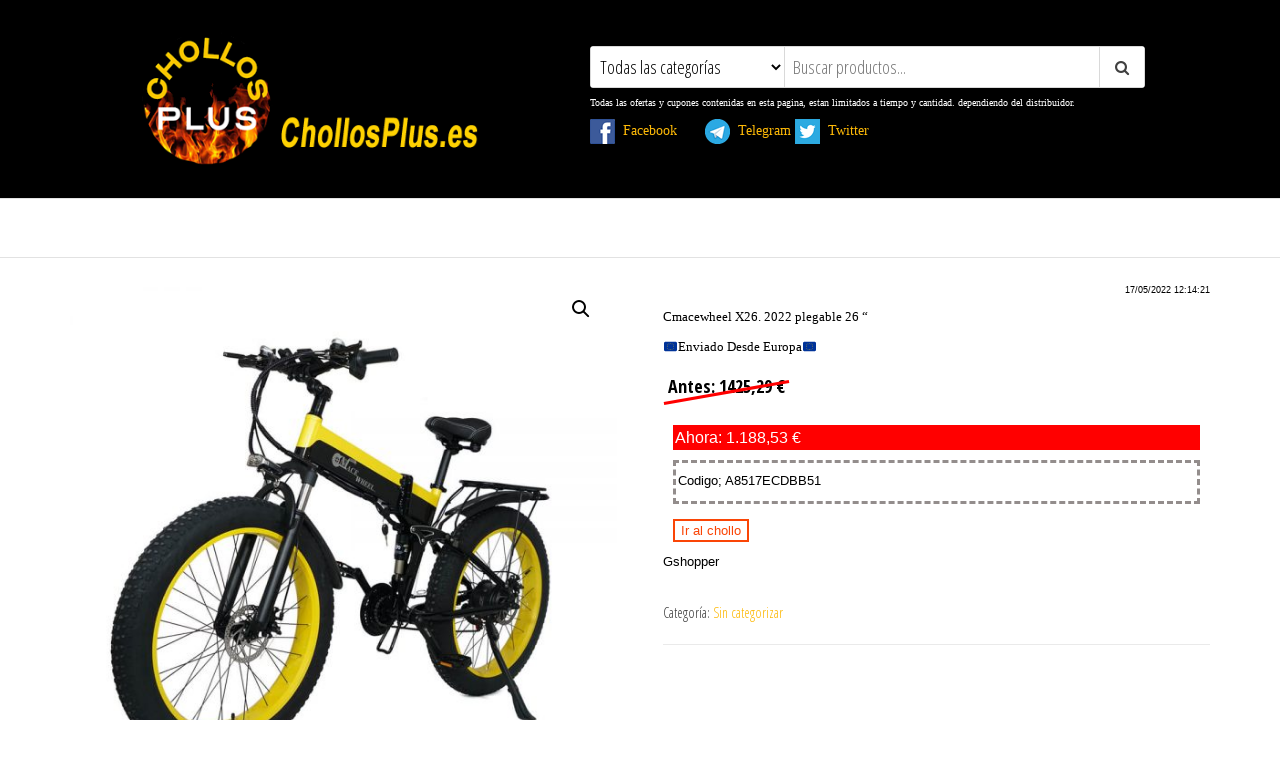

--- FILE ---
content_type: text/html; charset=UTF-8
request_url: https://chollosplus.es/producto/27890/
body_size: 15062
content:
<!DOCTYPE html>
<html lang="es">
    <head>
        <meta charset="UTF-8">
        <meta name="viewport" content="width=device-width, initial-scale=1">
        <link rel="profile" href="http://gmpg.org/xfn/11">
        <title>ChollosPlus.es</title>
<meta name='robots' content='max-image-preview:large' />
	<style>img:is([sizes="auto" i], [sizes^="auto," i]) { contain-intrinsic-size: 3000px 1500px }</style>
	<link rel='dns-prefetch' href='//fonts.googleapis.com' />
<link href='https://fonts.gstatic.com' crossorigin rel='preconnect' />
<link rel="alternate" type="application/rss+xml" title="ChollosPlus.es &raquo; Feed" href="https://chollosplus.es/feed/" />
<link rel="alternate" type="application/rss+xml" title="ChollosPlus.es &raquo; Feed de los comentarios" href="https://chollosplus.es/comments/feed/" />
<link rel="alternate" type="application/rss+xml" title="ChollosPlus.es &raquo; Comentario  del feed" href="https://chollosplus.es/producto/27890/feed/" />
<script type="text/javascript">
/* <![CDATA[ */
window._wpemojiSettings = {"baseUrl":"https:\/\/s.w.org\/images\/core\/emoji\/15.0.3\/72x72\/","ext":".png","svgUrl":"https:\/\/s.w.org\/images\/core\/emoji\/15.0.3\/svg\/","svgExt":".svg","source":{"concatemoji":"https:\/\/chollosplus.es\/wp-includes\/js\/wp-emoji-release.min.js?ver=6.7.4"}};
/*! This file is auto-generated */
!function(i,n){var o,s,e;function c(e){try{var t={supportTests:e,timestamp:(new Date).valueOf()};sessionStorage.setItem(o,JSON.stringify(t))}catch(e){}}function p(e,t,n){e.clearRect(0,0,e.canvas.width,e.canvas.height),e.fillText(t,0,0);var t=new Uint32Array(e.getImageData(0,0,e.canvas.width,e.canvas.height).data),r=(e.clearRect(0,0,e.canvas.width,e.canvas.height),e.fillText(n,0,0),new Uint32Array(e.getImageData(0,0,e.canvas.width,e.canvas.height).data));return t.every(function(e,t){return e===r[t]})}function u(e,t,n){switch(t){case"flag":return n(e,"\ud83c\udff3\ufe0f\u200d\u26a7\ufe0f","\ud83c\udff3\ufe0f\u200b\u26a7\ufe0f")?!1:!n(e,"\ud83c\uddfa\ud83c\uddf3","\ud83c\uddfa\u200b\ud83c\uddf3")&&!n(e,"\ud83c\udff4\udb40\udc67\udb40\udc62\udb40\udc65\udb40\udc6e\udb40\udc67\udb40\udc7f","\ud83c\udff4\u200b\udb40\udc67\u200b\udb40\udc62\u200b\udb40\udc65\u200b\udb40\udc6e\u200b\udb40\udc67\u200b\udb40\udc7f");case"emoji":return!n(e,"\ud83d\udc26\u200d\u2b1b","\ud83d\udc26\u200b\u2b1b")}return!1}function f(e,t,n){var r="undefined"!=typeof WorkerGlobalScope&&self instanceof WorkerGlobalScope?new OffscreenCanvas(300,150):i.createElement("canvas"),a=r.getContext("2d",{willReadFrequently:!0}),o=(a.textBaseline="top",a.font="600 32px Arial",{});return e.forEach(function(e){o[e]=t(a,e,n)}),o}function t(e){var t=i.createElement("script");t.src=e,t.defer=!0,i.head.appendChild(t)}"undefined"!=typeof Promise&&(o="wpEmojiSettingsSupports",s=["flag","emoji"],n.supports={everything:!0,everythingExceptFlag:!0},e=new Promise(function(e){i.addEventListener("DOMContentLoaded",e,{once:!0})}),new Promise(function(t){var n=function(){try{var e=JSON.parse(sessionStorage.getItem(o));if("object"==typeof e&&"number"==typeof e.timestamp&&(new Date).valueOf()<e.timestamp+604800&&"object"==typeof e.supportTests)return e.supportTests}catch(e){}return null}();if(!n){if("undefined"!=typeof Worker&&"undefined"!=typeof OffscreenCanvas&&"undefined"!=typeof URL&&URL.createObjectURL&&"undefined"!=typeof Blob)try{var e="postMessage("+f.toString()+"("+[JSON.stringify(s),u.toString(),p.toString()].join(",")+"));",r=new Blob([e],{type:"text/javascript"}),a=new Worker(URL.createObjectURL(r),{name:"wpTestEmojiSupports"});return void(a.onmessage=function(e){c(n=e.data),a.terminate(),t(n)})}catch(e){}c(n=f(s,u,p))}t(n)}).then(function(e){for(var t in e)n.supports[t]=e[t],n.supports.everything=n.supports.everything&&n.supports[t],"flag"!==t&&(n.supports.everythingExceptFlag=n.supports.everythingExceptFlag&&n.supports[t]);n.supports.everythingExceptFlag=n.supports.everythingExceptFlag&&!n.supports.flag,n.DOMReady=!1,n.readyCallback=function(){n.DOMReady=!0}}).then(function(){return e}).then(function(){var e;n.supports.everything||(n.readyCallback(),(e=n.source||{}).concatemoji?t(e.concatemoji):e.wpemoji&&e.twemoji&&(t(e.twemoji),t(e.wpemoji)))}))}((window,document),window._wpemojiSettings);
/* ]]> */
</script>
<style id='wp-emoji-styles-inline-css' type='text/css'>

	img.wp-smiley, img.emoji {
		display: inline !important;
		border: none !important;
		box-shadow: none !important;
		height: 1em !important;
		width: 1em !important;
		margin: 0 0.07em !important;
		vertical-align: -0.1em !important;
		background: none !important;
		padding: 0 !important;
	}
</style>
<link rel='stylesheet' id='wp-block-library-css' href='https://chollosplus.es/wp-includes/css/dist/block-library/style.min.css?ver=6.7.4' type='text/css' media='all' />
<style id='classic-theme-styles-inline-css' type='text/css'>
/*! This file is auto-generated */
.wp-block-button__link{color:#fff;background-color:#32373c;border-radius:9999px;box-shadow:none;text-decoration:none;padding:calc(.667em + 2px) calc(1.333em + 2px);font-size:1.125em}.wp-block-file__button{background:#32373c;color:#fff;text-decoration:none}
</style>
<style id='global-styles-inline-css' type='text/css'>
:root{--wp--preset--aspect-ratio--square: 1;--wp--preset--aspect-ratio--4-3: 4/3;--wp--preset--aspect-ratio--3-4: 3/4;--wp--preset--aspect-ratio--3-2: 3/2;--wp--preset--aspect-ratio--2-3: 2/3;--wp--preset--aspect-ratio--16-9: 16/9;--wp--preset--aspect-ratio--9-16: 9/16;--wp--preset--color--black: #000000;--wp--preset--color--cyan-bluish-gray: #abb8c3;--wp--preset--color--white: #ffffff;--wp--preset--color--pale-pink: #f78da7;--wp--preset--color--vivid-red: #cf2e2e;--wp--preset--color--luminous-vivid-orange: #ff6900;--wp--preset--color--luminous-vivid-amber: #fcb900;--wp--preset--color--light-green-cyan: #7bdcb5;--wp--preset--color--vivid-green-cyan: #00d084;--wp--preset--color--pale-cyan-blue: #8ed1fc;--wp--preset--color--vivid-cyan-blue: #0693e3;--wp--preset--color--vivid-purple: #9b51e0;--wp--preset--gradient--vivid-cyan-blue-to-vivid-purple: linear-gradient(135deg,rgba(6,147,227,1) 0%,rgb(155,81,224) 100%);--wp--preset--gradient--light-green-cyan-to-vivid-green-cyan: linear-gradient(135deg,rgb(122,220,180) 0%,rgb(0,208,130) 100%);--wp--preset--gradient--luminous-vivid-amber-to-luminous-vivid-orange: linear-gradient(135deg,rgba(252,185,0,1) 0%,rgba(255,105,0,1) 100%);--wp--preset--gradient--luminous-vivid-orange-to-vivid-red: linear-gradient(135deg,rgba(255,105,0,1) 0%,rgb(207,46,46) 100%);--wp--preset--gradient--very-light-gray-to-cyan-bluish-gray: linear-gradient(135deg,rgb(238,238,238) 0%,rgb(169,184,195) 100%);--wp--preset--gradient--cool-to-warm-spectrum: linear-gradient(135deg,rgb(74,234,220) 0%,rgb(151,120,209) 20%,rgb(207,42,186) 40%,rgb(238,44,130) 60%,rgb(251,105,98) 80%,rgb(254,248,76) 100%);--wp--preset--gradient--blush-light-purple: linear-gradient(135deg,rgb(255,206,236) 0%,rgb(152,150,240) 100%);--wp--preset--gradient--blush-bordeaux: linear-gradient(135deg,rgb(254,205,165) 0%,rgb(254,45,45) 50%,rgb(107,0,62) 100%);--wp--preset--gradient--luminous-dusk: linear-gradient(135deg,rgb(255,203,112) 0%,rgb(199,81,192) 50%,rgb(65,88,208) 100%);--wp--preset--gradient--pale-ocean: linear-gradient(135deg,rgb(255,245,203) 0%,rgb(182,227,212) 50%,rgb(51,167,181) 100%);--wp--preset--gradient--electric-grass: linear-gradient(135deg,rgb(202,248,128) 0%,rgb(113,206,126) 100%);--wp--preset--gradient--midnight: linear-gradient(135deg,rgb(2,3,129) 0%,rgb(40,116,252) 100%);--wp--preset--font-size--small: 13px;--wp--preset--font-size--medium: 20px;--wp--preset--font-size--large: 36px;--wp--preset--font-size--x-large: 42px;--wp--preset--font-family--inter: "Inter", sans-serif;--wp--preset--font-family--cardo: Cardo;--wp--preset--spacing--20: 0.44rem;--wp--preset--spacing--30: 0.67rem;--wp--preset--spacing--40: 1rem;--wp--preset--spacing--50: 1.5rem;--wp--preset--spacing--60: 2.25rem;--wp--preset--spacing--70: 3.38rem;--wp--preset--spacing--80: 5.06rem;--wp--preset--shadow--natural: 6px 6px 9px rgba(0, 0, 0, 0.2);--wp--preset--shadow--deep: 12px 12px 50px rgba(0, 0, 0, 0.4);--wp--preset--shadow--sharp: 6px 6px 0px rgba(0, 0, 0, 0.2);--wp--preset--shadow--outlined: 6px 6px 0px -3px rgba(255, 255, 255, 1), 6px 6px rgba(0, 0, 0, 1);--wp--preset--shadow--crisp: 6px 6px 0px rgba(0, 0, 0, 1);}:where(.is-layout-flex){gap: 0.5em;}:where(.is-layout-grid){gap: 0.5em;}body .is-layout-flex{display: flex;}.is-layout-flex{flex-wrap: wrap;align-items: center;}.is-layout-flex > :is(*, div){margin: 0;}body .is-layout-grid{display: grid;}.is-layout-grid > :is(*, div){margin: 0;}:where(.wp-block-columns.is-layout-flex){gap: 2em;}:where(.wp-block-columns.is-layout-grid){gap: 2em;}:where(.wp-block-post-template.is-layout-flex){gap: 1.25em;}:where(.wp-block-post-template.is-layout-grid){gap: 1.25em;}.has-black-color{color: var(--wp--preset--color--black) !important;}.has-cyan-bluish-gray-color{color: var(--wp--preset--color--cyan-bluish-gray) !important;}.has-white-color{color: var(--wp--preset--color--white) !important;}.has-pale-pink-color{color: var(--wp--preset--color--pale-pink) !important;}.has-vivid-red-color{color: var(--wp--preset--color--vivid-red) !important;}.has-luminous-vivid-orange-color{color: var(--wp--preset--color--luminous-vivid-orange) !important;}.has-luminous-vivid-amber-color{color: var(--wp--preset--color--luminous-vivid-amber) !important;}.has-light-green-cyan-color{color: var(--wp--preset--color--light-green-cyan) !important;}.has-vivid-green-cyan-color{color: var(--wp--preset--color--vivid-green-cyan) !important;}.has-pale-cyan-blue-color{color: var(--wp--preset--color--pale-cyan-blue) !important;}.has-vivid-cyan-blue-color{color: var(--wp--preset--color--vivid-cyan-blue) !important;}.has-vivid-purple-color{color: var(--wp--preset--color--vivid-purple) !important;}.has-black-background-color{background-color: var(--wp--preset--color--black) !important;}.has-cyan-bluish-gray-background-color{background-color: var(--wp--preset--color--cyan-bluish-gray) !important;}.has-white-background-color{background-color: var(--wp--preset--color--white) !important;}.has-pale-pink-background-color{background-color: var(--wp--preset--color--pale-pink) !important;}.has-vivid-red-background-color{background-color: var(--wp--preset--color--vivid-red) !important;}.has-luminous-vivid-orange-background-color{background-color: var(--wp--preset--color--luminous-vivid-orange) !important;}.has-luminous-vivid-amber-background-color{background-color: var(--wp--preset--color--luminous-vivid-amber) !important;}.has-light-green-cyan-background-color{background-color: var(--wp--preset--color--light-green-cyan) !important;}.has-vivid-green-cyan-background-color{background-color: var(--wp--preset--color--vivid-green-cyan) !important;}.has-pale-cyan-blue-background-color{background-color: var(--wp--preset--color--pale-cyan-blue) !important;}.has-vivid-cyan-blue-background-color{background-color: var(--wp--preset--color--vivid-cyan-blue) !important;}.has-vivid-purple-background-color{background-color: var(--wp--preset--color--vivid-purple) !important;}.has-black-border-color{border-color: var(--wp--preset--color--black) !important;}.has-cyan-bluish-gray-border-color{border-color: var(--wp--preset--color--cyan-bluish-gray) !important;}.has-white-border-color{border-color: var(--wp--preset--color--white) !important;}.has-pale-pink-border-color{border-color: var(--wp--preset--color--pale-pink) !important;}.has-vivid-red-border-color{border-color: var(--wp--preset--color--vivid-red) !important;}.has-luminous-vivid-orange-border-color{border-color: var(--wp--preset--color--luminous-vivid-orange) !important;}.has-luminous-vivid-amber-border-color{border-color: var(--wp--preset--color--luminous-vivid-amber) !important;}.has-light-green-cyan-border-color{border-color: var(--wp--preset--color--light-green-cyan) !important;}.has-vivid-green-cyan-border-color{border-color: var(--wp--preset--color--vivid-green-cyan) !important;}.has-pale-cyan-blue-border-color{border-color: var(--wp--preset--color--pale-cyan-blue) !important;}.has-vivid-cyan-blue-border-color{border-color: var(--wp--preset--color--vivid-cyan-blue) !important;}.has-vivid-purple-border-color{border-color: var(--wp--preset--color--vivid-purple) !important;}.has-vivid-cyan-blue-to-vivid-purple-gradient-background{background: var(--wp--preset--gradient--vivid-cyan-blue-to-vivid-purple) !important;}.has-light-green-cyan-to-vivid-green-cyan-gradient-background{background: var(--wp--preset--gradient--light-green-cyan-to-vivid-green-cyan) !important;}.has-luminous-vivid-amber-to-luminous-vivid-orange-gradient-background{background: var(--wp--preset--gradient--luminous-vivid-amber-to-luminous-vivid-orange) !important;}.has-luminous-vivid-orange-to-vivid-red-gradient-background{background: var(--wp--preset--gradient--luminous-vivid-orange-to-vivid-red) !important;}.has-very-light-gray-to-cyan-bluish-gray-gradient-background{background: var(--wp--preset--gradient--very-light-gray-to-cyan-bluish-gray) !important;}.has-cool-to-warm-spectrum-gradient-background{background: var(--wp--preset--gradient--cool-to-warm-spectrum) !important;}.has-blush-light-purple-gradient-background{background: var(--wp--preset--gradient--blush-light-purple) !important;}.has-blush-bordeaux-gradient-background{background: var(--wp--preset--gradient--blush-bordeaux) !important;}.has-luminous-dusk-gradient-background{background: var(--wp--preset--gradient--luminous-dusk) !important;}.has-pale-ocean-gradient-background{background: var(--wp--preset--gradient--pale-ocean) !important;}.has-electric-grass-gradient-background{background: var(--wp--preset--gradient--electric-grass) !important;}.has-midnight-gradient-background{background: var(--wp--preset--gradient--midnight) !important;}.has-small-font-size{font-size: var(--wp--preset--font-size--small) !important;}.has-medium-font-size{font-size: var(--wp--preset--font-size--medium) !important;}.has-large-font-size{font-size: var(--wp--preset--font-size--large) !important;}.has-x-large-font-size{font-size: var(--wp--preset--font-size--x-large) !important;}
:where(.wp-block-post-template.is-layout-flex){gap: 1.25em;}:where(.wp-block-post-template.is-layout-grid){gap: 1.25em;}
:where(.wp-block-columns.is-layout-flex){gap: 2em;}:where(.wp-block-columns.is-layout-grid){gap: 2em;}
:root :where(.wp-block-pullquote){font-size: 1.5em;line-height: 1.6;}
</style>
<link rel='stylesheet' id='simple-banner-style-css' href='https://chollosplus.es/wp-content/plugins/simple-banner/simple-banner.css?ver=3.0.4' type='text/css' media='all' />
<link rel='stylesheet' id='photoswipe-css' href='https://chollosplus.es/wp-content/plugins/woocommerce/assets/css/photoswipe/photoswipe.min.css?ver=9.7.2' type='text/css' media='all' />
<link rel='stylesheet' id='photoswipe-default-skin-css' href='https://chollosplus.es/wp-content/plugins/woocommerce/assets/css/photoswipe/default-skin/default-skin.min.css?ver=9.7.2' type='text/css' media='all' />
<link rel='stylesheet' id='woocommerce-layout-css' href='https://chollosplus.es/wp-content/plugins/woocommerce/assets/css/woocommerce-layout.css?ver=9.7.2' type='text/css' media='all' />
<link rel='stylesheet' id='woocommerce-smallscreen-css' href='https://chollosplus.es/wp-content/plugins/woocommerce/assets/css/woocommerce-smallscreen.css?ver=9.7.2' type='text/css' media='only screen and (max-width: 768px)' />
<link rel='stylesheet' id='woocommerce-general-css' href='https://chollosplus.es/wp-content/plugins/woocommerce/assets/css/woocommerce.css?ver=9.7.2' type='text/css' media='all' />
<style id='woocommerce-inline-inline-css' type='text/css'>
.woocommerce form .form-row .required { visibility: visible; }
</style>
<link rel='stylesheet' id='ywctm-frontend-css' href='https://chollosplus.es/wp-content/plugins/yith-woocommerce-catalog-mode/assets/css/frontend.min.css?ver=2.43.0' type='text/css' media='all' />
<style id='ywctm-frontend-inline-css' type='text/css'>
form.cart button.single_add_to_cart_button, .ppc-button-wrapper, .wc-ppcp-paylater-msg__container, form.cart .quantity, .widget.woocommerce.widget_shopping_cart{display: none !important}
</style>
<link rel='stylesheet' id='brands-styles-css' href='https://chollosplus.es/wp-content/plugins/woocommerce/assets/css/brands.css?ver=9.7.2' type='text/css' media='all' />
<link rel='stylesheet' id='envo-ecommerce-fonts-css' href='https://fonts.googleapis.com/css?family=Open+Sans+Condensed%3A300%2C500%2C700&#038;subset=cyrillic%2Ccyrillic-ext%2Cgreek%2Cgreek-ext%2Clatin-ext%2Cvietnamese' type='text/css' media='all' />
<link rel='stylesheet' id='bootstrap-css' href='https://chollosplus.es/wp-content/themes/envo-ecommerce/css/bootstrap.css?ver=3.3.7' type='text/css' media='all' />
<link rel='stylesheet' id='mmenu-light-css' href='https://chollosplus.es/wp-content/themes/envo-ecommerce/css/mmenu-light.css?ver=1.1.0' type='text/css' media='all' />
<link rel='stylesheet' id='envo-ecommerce-stylesheet-css' href='https://chollosplus.es/wp-content/themes/envo-ecommerce/style.css?ver=1.1.0' type='text/css' media='all' />
<link rel='stylesheet' id='font-awesome-css' href='https://chollosplus.es/wp-content/themes/envo-ecommerce/css/font-awesome.min.css?ver=4.7.0' type='text/css' media='all' />
<style id='font-awesome-inline-css' type='text/css'>
[data-font="FontAwesome"]:before {font-family: 'FontAwesome' !important;content: attr(data-icon) !important;speak: none !important;font-weight: normal !important;font-variant: normal !important;text-transform: none !important;line-height: 1 !important;font-style: normal !important;-webkit-font-smoothing: antialiased !important;-moz-osx-font-smoothing: grayscale !important;}
</style>
<style id='akismet-widget-style-inline-css' type='text/css'>

			.a-stats {
				--akismet-color-mid-green: #357b49;
				--akismet-color-white: #fff;
				--akismet-color-light-grey: #f6f7f7;

				max-width: 350px;
				width: auto;
			}

			.a-stats * {
				all: unset;
				box-sizing: border-box;
			}

			.a-stats strong {
				font-weight: 600;
			}

			.a-stats a.a-stats__link,
			.a-stats a.a-stats__link:visited,
			.a-stats a.a-stats__link:active {
				background: var(--akismet-color-mid-green);
				border: none;
				box-shadow: none;
				border-radius: 8px;
				color: var(--akismet-color-white);
				cursor: pointer;
				display: block;
				font-family: -apple-system, BlinkMacSystemFont, 'Segoe UI', 'Roboto', 'Oxygen-Sans', 'Ubuntu', 'Cantarell', 'Helvetica Neue', sans-serif;
				font-weight: 500;
				padding: 12px;
				text-align: center;
				text-decoration: none;
				transition: all 0.2s ease;
			}

			/* Extra specificity to deal with TwentyTwentyOne focus style */
			.widget .a-stats a.a-stats__link:focus {
				background: var(--akismet-color-mid-green);
				color: var(--akismet-color-white);
				text-decoration: none;
			}

			.a-stats a.a-stats__link:hover {
				filter: brightness(110%);
				box-shadow: 0 4px 12px rgba(0, 0, 0, 0.06), 0 0 2px rgba(0, 0, 0, 0.16);
			}

			.a-stats .count {
				color: var(--akismet-color-white);
				display: block;
				font-size: 1.5em;
				line-height: 1.4;
				padding: 0 13px;
				white-space: nowrap;
			}
		
</style>
<script type="text/javascript" src="https://chollosplus.es/wp-includes/js/jquery/jquery.min.js?ver=3.7.1" id="jquery-core-js"></script>
<script type="text/javascript" src="https://chollosplus.es/wp-includes/js/jquery/jquery-migrate.min.js?ver=3.4.1" id="jquery-migrate-js"></script>
<script type="text/javascript" id="simple-banner-script-js-before">
/* <![CDATA[ */
const simpleBannerScriptParams = {"pro_version_enabled":"","debug_mode":false,"id":27890,"version":"3.0.4","banner_params":[{"hide_simple_banner":"yes","simple_banner_prepend_element":false,"simple_banner_position":"","header_margin":"","header_padding":"","wp_body_open_enabled":"","wp_body_open":true,"simple_banner_z_index":false,"simple_banner_text":"<a href=\"https:\/\/chollosplus.es\/23152-2\/\" target='_blank'><img src=\"https:\/\/chollosplus.es\/wp-content\/uploads\/2021\/08\/banner.jpg\" alt=\"Smiley face\" height=\"200\" width=\"1920\"><\/a>","disabled_on_current_page":false,"disabled_pages_array":[],"is_current_page_a_post":false,"disabled_on_posts":"","simple_banner_disabled_page_paths":false,"simple_banner_font_size":"","simple_banner_color":"#ffffff","simple_banner_text_color":"#ff0000","simple_banner_link_color":"","simple_banner_close_color":"","simple_banner_custom_css":"","simple_banner_scrolling_custom_css":"","simple_banner_text_custom_css":"","simple_banner_button_css":"","site_custom_css":"","keep_site_custom_css":"","site_custom_js":"","keep_site_custom_js":"","close_button_enabled":"","close_button_expiration":"","close_button_cookie_set":false,"current_date":{"date":"2026-01-24 05:14:04.205063","timezone_type":3,"timezone":"UTC"},"start_date":{"date":"2026-01-24 05:14:04.205071","timezone_type":3,"timezone":"UTC"},"end_date":{"date":"2026-01-24 05:14:04.205074","timezone_type":3,"timezone":"UTC"},"simple_banner_start_after_date":false,"simple_banner_remove_after_date":false,"simple_banner_insert_inside_element":false}]}
/* ]]> */
</script>
<script type="text/javascript" src="https://chollosplus.es/wp-content/plugins/simple-banner/simple-banner.js?ver=3.0.4" id="simple-banner-script-js"></script>
<script type="text/javascript" src="https://chollosplus.es/wp-content/plugins/woocommerce/assets/js/jquery-blockui/jquery.blockUI.min.js?ver=2.7.0-wc.9.7.2" id="jquery-blockui-js" defer="defer" data-wp-strategy="defer"></script>
<script type="text/javascript" id="wc-add-to-cart-js-extra">
/* <![CDATA[ */
var wc_add_to_cart_params = {"ajax_url":"\/wp-admin\/admin-ajax.php","wc_ajax_url":"\/?wc-ajax=%%endpoint%%","i18n_view_cart":"Ver carrito","cart_url":"https:\/\/chollosplus.es","is_cart":"","cart_redirect_after_add":"no"};
/* ]]> */
</script>
<script type="text/javascript" src="https://chollosplus.es/wp-content/plugins/woocommerce/assets/js/frontend/add-to-cart.min.js?ver=9.7.2" id="wc-add-to-cart-js" defer="defer" data-wp-strategy="defer"></script>
<script type="text/javascript" src="https://chollosplus.es/wp-content/plugins/woocommerce/assets/js/zoom/jquery.zoom.min.js?ver=1.7.21-wc.9.7.2" id="zoom-js" defer="defer" data-wp-strategy="defer"></script>
<script type="text/javascript" src="https://chollosplus.es/wp-content/plugins/woocommerce/assets/js/flexslider/jquery.flexslider.min.js?ver=2.7.2-wc.9.7.2" id="flexslider-js" defer="defer" data-wp-strategy="defer"></script>
<script type="text/javascript" src="https://chollosplus.es/wp-content/plugins/woocommerce/assets/js/photoswipe/photoswipe.min.js?ver=4.1.1-wc.9.7.2" id="photoswipe-js" defer="defer" data-wp-strategy="defer"></script>
<script type="text/javascript" src="https://chollosplus.es/wp-content/plugins/woocommerce/assets/js/photoswipe/photoswipe-ui-default.min.js?ver=4.1.1-wc.9.7.2" id="photoswipe-ui-default-js" defer="defer" data-wp-strategy="defer"></script>
<script type="text/javascript" id="wc-single-product-js-extra">
/* <![CDATA[ */
var wc_single_product_params = {"i18n_required_rating_text":"Por favor elige una puntuaci\u00f3n","i18n_rating_options":["1 de 5 estrellas","2 de 5 estrellas","3 de 5 estrellas","4 de 5 estrellas","5 de 5 estrellas"],"i18n_product_gallery_trigger_text":"Ver galer\u00eda de im\u00e1genes a pantalla completa","review_rating_required":"yes","flexslider":{"rtl":false,"animation":"slide","smoothHeight":true,"directionNav":false,"controlNav":"thumbnails","slideshow":false,"animationSpeed":500,"animationLoop":false,"allowOneSlide":false},"zoom_enabled":"1","zoom_options":[],"photoswipe_enabled":"1","photoswipe_options":{"shareEl":false,"closeOnScroll":false,"history":false,"hideAnimationDuration":0,"showAnimationDuration":0},"flexslider_enabled":"1"};
/* ]]> */
</script>
<script type="text/javascript" src="https://chollosplus.es/wp-content/plugins/woocommerce/assets/js/frontend/single-product.min.js?ver=9.7.2" id="wc-single-product-js" defer="defer" data-wp-strategy="defer"></script>
<script type="text/javascript" src="https://chollosplus.es/wp-content/plugins/woocommerce/assets/js/js-cookie/js.cookie.min.js?ver=2.1.4-wc.9.7.2" id="js-cookie-js" defer="defer" data-wp-strategy="defer"></script>
<script type="text/javascript" id="woocommerce-js-extra">
/* <![CDATA[ */
var woocommerce_params = {"ajax_url":"\/wp-admin\/admin-ajax.php","wc_ajax_url":"\/?wc-ajax=%%endpoint%%","i18n_password_show":"Mostrar contrase\u00f1a","i18n_password_hide":"Ocultar contrase\u00f1a"};
/* ]]> */
</script>
<script type="text/javascript" src="https://chollosplus.es/wp-content/plugins/woocommerce/assets/js/frontend/woocommerce.min.js?ver=9.7.2" id="woocommerce-js" defer="defer" data-wp-strategy="defer"></script>
<link rel="https://api.w.org/" href="https://chollosplus.es/wp-json/" /><link rel="alternate" title="JSON" type="application/json" href="https://chollosplus.es/wp-json/wp/v2/product/27890" /><link rel="EditURI" type="application/rsd+xml" title="RSD" href="https://chollosplus.es/xmlrpc.php?rsd" />
<meta name="generator" content="WordPress 6.7.4" />
<meta name="generator" content="WooCommerce 9.7.2" />
<link rel="canonical" href="https://chollosplus.es/producto/27890/" />
<link rel='shortlink' href='https://chollosplus.es/?p=27890' />
<link rel="alternate" title="oEmbed (JSON)" type="application/json+oembed" href="https://chollosplus.es/wp-json/oembed/1.0/embed?url=https%3A%2F%2Fchollosplus.es%2Fproducto%2F27890%2F" />
<link rel="alternate" title="oEmbed (XML)" type="text/xml+oembed" href="https://chollosplus.es/wp-json/oembed/1.0/embed?url=https%3A%2F%2Fchollosplus.es%2Fproducto%2F27890%2F&#038;format=xml" />
<style id="simple-banner-hide" type="text/css">.simple-banner{display:none;}</style><style id="simple-banner-background-color" type="text/css">.simple-banner{background:#ffffff;}</style><style id="simple-banner-text-color" type="text/css">.simple-banner .simple-banner-text{color:#ff0000;}</style><style id="simple-banner-link-color" type="text/css">.simple-banner .simple-banner-text a{color:#f16521;}</style><style id="simple-banner-z-index" type="text/css">.simple-banner{z-index: 99999;}</style><style id="simple-banner-site-custom-css-dummy" type="text/css"></style><script id="simple-banner-site-custom-js-dummy" type="text/javascript"></script>	<noscript><style>.woocommerce-product-gallery{ opacity: 1 !important; }</style></noscript>
	            <style type="text/css" id="envo-ecommerce-header-css">
                                .site-header {
                        background-image: url(https://chollosplus.es/wp-content/uploads/2020/02/cropped-bann.fw_.png);
                        background-repeat: no-repeat;
                        background-position: 50% 50%;
                        -webkit-background-size: cover;
                        -moz-background-size:    cover;
                        -o-background-size:      cover;
                        background-size:         cover;
                    }
            	
                                .site-title,
                    .site-description {
                        position: absolute;
                        clip: rect(1px, 1px, 1px, 1px);
                    }
            	
            </style>
            <style class='wp-fonts-local' type='text/css'>
@font-face{font-family:Inter;font-style:normal;font-weight:300 900;font-display:fallback;src:url('https://chollosplus.es/wp-content/plugins/woocommerce/assets/fonts/Inter-VariableFont_slnt,wght.woff2') format('woff2');font-stretch:normal;}
@font-face{font-family:Cardo;font-style:normal;font-weight:400;font-display:fallback;src:url('https://chollosplus.es/wp-content/plugins/woocommerce/assets/fonts/cardo_normal_400.woff2') format('woff2');}
</style>
<link rel="icon" href="https://chollosplus.es/wp-content/uploads/2020/02/cropped-logo4.fw_-300x300-1-32x32.png" sizes="32x32" />
<link rel="icon" href="https://chollosplus.es/wp-content/uploads/2020/02/cropped-logo4.fw_-300x300-1-192x192.png" sizes="192x192" />
<link rel="apple-touch-icon" href="https://chollosplus.es/wp-content/uploads/2020/02/cropped-logo4.fw_-300x300-1-180x180.png" />
<meta name="msapplication-TileImage" content="https://chollosplus.es/wp-content/uploads/2020/02/cropped-logo4.fw_-300x300-1-270x270.png" />
		<style type="text/css" id="wp-custom-css">
			.marco{
font-family: Sans-serif;
font-size: small; 
font-weight: 200;
text-align: center;
border: #8B0000 3px dashed;
color: #000000; 
margin: 10px 10px 10px 10px;
padding-top: 8Px;
padding-right: 0Px;
padding-bottom: 0Px;
padding-left: 2Px;
}

.btnChollo{ 
font-family: sans-serif; 
font-size: small; 
font-weight: 200;	
color: #FA4506; 
background:#FFFFFF;
border: 2px solid #FA4506;
margin: 10px 10px 10px 10px;
padding-top: 2Px;
padding-right: 6Px;
padding-bottom: 2Px;
padding-left: 6Px;	
	
}
.btnChollo:hover {
background-color: #FA4506; 
color: white;
}

.social{
font-family: Verdana; 
font-size: small-caps; 
font-weight: 200;
color: #000000;

}

.Texto{
font-family: Verdana; 
font-size: small; 
font-weight: 200;
color: #000000;
Text-align: left;
}

.Tex_Top{
font-family: Verdana; 
font-size: 10px; 
color: #FFFFFF;
Text-align: justify;
}

.Condiciones{
font-family: Verdana; 
font-size: Medium; 
font-weight: 200;
color: #FF00FF;
Text-align: left;	
	
}

.Fecha_Publi{
font-family: sans-serif; 
font-size: xx-small; 
font-weight: 200;	
color: #000000;
text-align: right	
}

.PublibWeb{
font-family: sans-serif; 
font-size: small; 
font-weight: 200;	
color: #000000;
text-align: left	
}



.Precio{ 
font-family: sans-serif; 
font-size: 90%; 
font-weight: 200;	
color: #FFFFFF; 
background:#ff0000;
margin: 10px 10px 10px 10px;
padding-top: 0Px;
padding-right: 2Px;
padding-bottom: 0Px;
padding-left: 2Px;	
}


.cupon {
font-family: sans-serif; 
font-size: small; 
font-weight: 200;
border: #938D8C 3px dashed;
color: #000000; 
margin: 10px 10px 10px 10px;
padding-top: 8Px;
padding-right: 2Px;
padding-bottom: 0Px;
padding-left: 2Px;
}
	

.PrecioOld {
    position: relative;
}
 
.PrecioOld:before {
    position: absolute;
    content: "";
    left: 0;
    top: 50%;
    right: 0;
    border-top: 3px solid;
    border-color: red;
     
    -webkit-transform:rotate(-10deg);
    -moz-transform:rotate(-10deg);
    -ms-transform:rotate(-10deg);
    -o-transform:rotate(-10deg);
    transform:rotate(-10deg);
}
.PrecioOld {
  display: inline-block;
  border-radius: 5px;
  color: #000000;
  text-align: center;
	font-weight: bold;;
  font-size: 100%;
  padding: 5px;
  width: 200;
}

.header-right{
  display:none	
}

.wc-tabs-wrapper{
  display:none	
}

.page-title{
  display:none	
}
  
.btnCholloPg{ 
/*IMPORTANTE*/
display: flex;
justify-content: center;
align-items: center
font-family: sans-serif; 
font-size: 25px; 
font-weight: bold;	
color: #FA4506; 
background:#FFFFFF;
border: 4px solid #FA4506;
padding: 10px 10px 10px 10px;
margin: 1em 35%;
	
	
}
.btnCholloPg:hover {
background-color: #FA4506; 
color: white;
}

.PrecioPg{ 
display: flex;
justify-content: center;
align-items: center	
font-family: sans-serif; 
font-size: 25px; 
font-weight: bold;	
color: #FFFFFF; 
background:#ff0000;
padding: 1em 3em;
margin: 1em 25%;	
}

.PrecioOldPg {
    position: relative;
}


.PrecioOldPg {
  
	display: flex;
  justify-content: center;
  align-items: center	
  border-radius: 5px;
  color: #000000;
  text-align: center;
	font-weight: bold;
  font-size: 25Px;
  padding: 5px;
  width: 200;
}

.cuponPg {
display: flex;
justify-content: center;
align-items: center	
font-family: sans-serif; 
font-size: 25px; 
font-weight: bold;
border: #938D8C 3px dashed;
color: #000000; 
background:#ffffff;
padding: 1em 3em;
margin: 1em 25%;
}
		</style>
		<style id="kirki-inline-styles"></style>    </head>
    <body id="blog" class="product-template-default single single-product postid-27890 wp-custom-logo theme-envo-ecommerce woocommerce woocommerce-page woocommerce-no-js">
                <div class="page-wrap">
            <div class="site-header container-fluid">
    <div class="container" >
        <div class="heading-row row" >
            <div class="site-heading col-md-4 col-xs-12" >
                <div class="site-branding-logo">
                    <a href="https://chollosplus.es/" class="custom-logo-link" rel="home"><img width="400" height="158" src="https://chollosplus.es/wp-content/uploads/2020/02/cropped-Logo4.fw_.png" class="custom-logo" alt="ChollosPlus.es" decoding="async" fetchpriority="high" srcset="https://chollosplus.es/wp-content/uploads/2020/02/cropped-Logo4.fw_.png 400w, https://chollosplus.es/wp-content/uploads/2020/02/cropped-Logo4.fw_-300x119.png 300w" sizes="(max-width: 400px) 100vw, 400px" /></a>                </div>
                <div class="site-branding-text">
                                            <p class="site-title"><a href="https://chollosplus.es/" rel="home">ChollosPlus.es</a></p>
                    
                                            <p class="site-description">
                            Ofertas, Promociones, Descuentos y Cupones                        </p>
                                    </div><!-- .site-branding-text -->
            </div>
                        <div class="search-heading col-md-6 col-xs-12">
                                    <div class="header-search-form">
                        <form role="search" method="get" action="https://chollosplus.es/">
                            <select class="header-search-select" name="product_cat">
                                <option value="">Todas las categorías</option> 
                                <option value="sin-categorizar">Sin categorizar (820)</option>                            </select>
                            <input type="hidden" name="post_type" value="product" />
                            <input class="header-search-input" name="s" type="text" placeholder="Buscar productos..."/>
                            <button class="header-search-button" type="submit"><i class="fa fa-search" aria-hidden="true"></i></button>
                        </form>
                    </div>
                                                    <div class="site-heading-sidebar" >
                        <div id="custom_html-5" class="widget_text widget widget_custom_html"><div class="textwidget custom-html-widget"><div class='Tex_Top'>
	Todas las ofertas y cupones contenidas en esta pagina, estan limitados a tiempo y cantidad. dependiendo del distribuidor.
</div></div></div><div id="custom_html-6" class="widget_text widget widget_custom_html"><div class="textwidget custom-html-widget"><div class="social">
  <a href="https://www.facebook.com/ChollosPlus1/" target='_blank'><img src="https://chollosplus.es/wp-content/uploads/2020/02/Facebook50.fw_.png">&nbsp Facebook &nbsp &nbsp &nbsp</a>
  <a href="https://t.me/Chollosplus" target='_blank'><img src="https://chollosplus.es/wp-content/uploads/2020/02/Telegram50.fw_.png">&nbsp Telegram</a>
  <a href="https://twitter.com/Chollosplus1" target='_blank'><img src="https://chollosplus.es/wp-content/uploads/2020/02/Twitter.png">&nbsp Twitter &nbsp &nbsp &nbsp </a>
</div></div></div>                    </div>
                            </div>
                    <div class="header-right col-md-2 hidden-xs" >
                        <div class="header-cart">
                <div class="header-cart-block">
                    <div class="header-cart-inner">
                        	
        <a class="cart-contents" href="https://chollosplus.es" title="Ver tu carrito">
            <i class="fa fa-shopping-bag"><span class="count">0</span></i>
            <div class="amount-cart">&euro;0.00</div> 
        </a>
                                <ul class="site-header-cart menu list-unstyled text-center">
                            <li>
                                <div class="widget woocommerce widget_shopping_cart"><div class="widget_shopping_cart_content"></div></div>                            </li>
                        </ul>
                    </div>
                </div>
            </div>
                                    <div class="header-my-account">
                <div class="header-login"> 
                    <a href="" title="Mi cuenta">
                        <i class="fa fa-user-circle-o"></i>
                    </a>
                </div>
            </div>
                    </div>	
                </div>
    </div>
</div>
 
<div class="main-menu">
    <nav id="site-navigation" class="navbar navbar-default">     
        <div class="container">   
            <div class="navbar-header">
                            </div>
                    </div>
            </nav> 
</div>
<div class="container main-container" role="main">
	<div class="page-area">
		<!-- start content container -->
<div class="row">
	<article class="col-md-12">
		<div class="woocommerce-notices-wrapper"></div><div id="product-27890" class="product type-product post-27890 status-publish first instock product_cat-sin-categorizar has-post-thumbnail shipping-taxable product-type-simple">

	<div class="woocommerce-product-gallery woocommerce-product-gallery--with-images woocommerce-product-gallery--columns-4 images" data-columns="4" style="opacity: 0; transition: opacity .25s ease-in-out;">
	<div class="woocommerce-product-gallery__wrapper">
		<div data-thumb="https://chollosplus.es/wp-content/uploads/2022/05/355_07056848072225986-100x100.jpg" data-thumb-alt="" data-thumb-srcset="https://chollosplus.es/wp-content/uploads/2022/05/355_07056848072225986-100x100.jpg 100w, https://chollosplus.es/wp-content/uploads/2022/05/355_07056848072225986-300x300.jpg 300w, https://chollosplus.es/wp-content/uploads/2022/05/355_07056848072225986-150x150.jpg 150w, https://chollosplus.es/wp-content/uploads/2022/05/355_07056848072225986-768x768.jpg 768w, https://chollosplus.es/wp-content/uploads/2022/05/355_07056848072225986-600x600.jpg 600w, https://chollosplus.es/wp-content/uploads/2022/05/355_07056848072225986.jpg 1000w"  data-thumb-sizes="(max-width: 100px) 100vw, 100px" class="woocommerce-product-gallery__image"><a href="https://chollosplus.es/wp-content/uploads/2022/05/355_07056848072225986.jpg"><img width="600" height="600" src="https://chollosplus.es/wp-content/uploads/2022/05/355_07056848072225986-600x600.jpg" class="wp-post-image" alt="" data-caption="" data-src="https://chollosplus.es/wp-content/uploads/2022/05/355_07056848072225986.jpg" data-large_image="https://chollosplus.es/wp-content/uploads/2022/05/355_07056848072225986.jpg" data-large_image_width="1000" data-large_image_height="1000" decoding="async" srcset="https://chollosplus.es/wp-content/uploads/2022/05/355_07056848072225986-600x600.jpg 600w, https://chollosplus.es/wp-content/uploads/2022/05/355_07056848072225986-300x300.jpg 300w, https://chollosplus.es/wp-content/uploads/2022/05/355_07056848072225986-150x150.jpg 150w, https://chollosplus.es/wp-content/uploads/2022/05/355_07056848072225986-768x768.jpg 768w, https://chollosplus.es/wp-content/uploads/2022/05/355_07056848072225986-100x100.jpg 100w, https://chollosplus.es/wp-content/uploads/2022/05/355_07056848072225986.jpg 1000w" sizes="(max-width: 600px) 100vw, 600px" /></a></div>	</div>
</div>

	<div class="summary entry-summary">
		<p class="price"></p>
<div class="woocommerce-product-details__short-description">
	<div class='Fecha_Publi'><P>17/05/2022 12:14:21</P></div>
<div class='Texto'><P>Cmacewheel X26. 2022 plegable 26 “<P>🇪🇺Enviado Desde Europa🇪🇺</p>
<p></P></div>
<div class='PrecioOld'><P>Antes: 1425,29 &#8364;</P></div>
<div class='Precio'><P>Ahora: 1.188,53 &#8364;</P></div>
<div class='cupon'><P>Codigo; A8517ECDBB51</P></div>
<div id='btnChollo'><P><a href="https://bit.ly/3FTQHeD" target='_blank' class='btnChollo' rel="noopener">Ir al chollo</a></P></div>
<div class='PublibWeb'><P>Gshopper</P></div>
</div>
<div class="product_meta">

	
	
	<span class="posted_in">Categoría: <a href="https://chollosplus.es/categoria-producto/sin-categorizar/" rel="tag">Sin categorizar</a></span>
	
	
</div>
	</div>

	
	<div class="woocommerce-tabs wc-tabs-wrapper">
		<ul class="tabs wc-tabs" role="tablist">
							<li class="reviews_tab" id="tab-title-reviews">
					<a href="#tab-reviews" role="tab" aria-controls="tab-reviews">
						Valoraciones (0)					</a>
				</li>
					</ul>
					<div class="woocommerce-Tabs-panel woocommerce-Tabs-panel--reviews panel entry-content wc-tab" id="tab-reviews" role="tabpanel" aria-labelledby="tab-title-reviews">
				<div id="reviews" class="woocommerce-Reviews">
	<div id="comments">
		<h2 class="woocommerce-Reviews-title">
			Valoraciones		</h2>

					<p class="woocommerce-noreviews">No hay valoraciones aún.</p>
			</div>

			<div id="review_form_wrapper">
			<div id="review_form">
					<div id="respond" class="comment-respond">
		<span id="reply-title" class="comment-reply-title" role="heading" aria-level="3">Sé el primero en valorar &ldquo;&rdquo; <small><a rel="nofollow" id="cancel-comment-reply-link" href="/producto/27890/#respond" style="display:none;">Cancelar la respuesta</a></small></span><form action="https://chollosplus.es/wp-comments-post.php" method="post" id="commentform" class="comment-form"><p class="comment-notes"><span id="email-notes">Tu dirección de correo electrónico no será publicada.</span> <span class="required-field-message">Los campos obligatorios están marcados con <span class="required">*</span></span></p><div class="comment-form-rating"><label for="rating" id="comment-form-rating-label">Tu puntuación&nbsp;<span class="required">*</span></label><select name="rating" id="rating" required>
						<option value="">Puntuar&hellip;</option>
						<option value="5">Perfecto</option>
						<option value="4">Bueno</option>
						<option value="3">Normal</option>
						<option value="2">No está tan mal</option>
						<option value="1">Muy pobre</option>
					</select></div><p class="comment-form-comment"><label for="comment">Tu valoración&nbsp;<span class="required">*</span></label><textarea id="comment" name="comment" cols="45" rows="8" required></textarea></p><p class="comment-form-author"><label for="author">Nombre&nbsp;<span class="required">*</span></label><input id="author" name="author" type="text" autocomplete="name" value="" size="30" required /></p>
<p class="comment-form-email"><label for="email">Correo electrónico&nbsp;<span class="required">*</span></label><input id="email" name="email" type="email" autocomplete="email" value="" size="30" required /></p>
<p class="comment-form-cookies-consent"><input id="wp-comment-cookies-consent" name="wp-comment-cookies-consent" type="checkbox" value="yes" /> <label for="wp-comment-cookies-consent">Guarda mi nombre, correo electrónico y web en este navegador para la próxima vez que comente.</label></p>
<p class="form-submit"><input name="submit" type="submit" id="submit" class="submit" value="Enviar" /> <input type='hidden' name='comment_post_ID' value='27890' id='comment_post_ID' />
<input type='hidden' name='comment_parent' id='comment_parent' value='0' />
</p><p style="display: none !important;" class="akismet-fields-container" data-prefix="ak_"><label>&#916;<textarea name="ak_hp_textarea" cols="45" rows="8" maxlength="100"></textarea></label><input type="hidden" id="ak_js_1" name="ak_js" value="56"/><script>document.getElementById( "ak_js_1" ).setAttribute( "value", ( new Date() ).getTime() );</script></p></form>	</div><!-- #respond -->
				</div>
		</div>
	
	<div class="clear"></div>
</div>
			</div>
		
			</div>


	<section class="related products">

					<h2>Productos relacionados</h2>
				<ul class="products columns-4">

			
					<li class="product type-product post-27605 status-publish first instock product_cat-sin-categorizar has-post-thumbnail shipping-taxable product-type-simple">
	<a href="https://chollosplus.es/producto/27605/" class="woocommerce-LoopProduct-link woocommerce-loop-product__link"><img width="300" height="300" src="https://chollosplus.es/wp-content/uploads/2022/04/JIMMY-H8-Cordless-Handheld-Flexible-Vacuum-Cleaner-Blue-455909-0._w500_-300x300.jpg" class="attachment-woocommerce_thumbnail size-woocommerce_thumbnail" alt="" decoding="async" srcset="https://chollosplus.es/wp-content/uploads/2022/04/JIMMY-H8-Cordless-Handheld-Flexible-Vacuum-Cleaner-Blue-455909-0._w500_-300x300.jpg 300w, https://chollosplus.es/wp-content/uploads/2022/04/JIMMY-H8-Cordless-Handheld-Flexible-Vacuum-Cleaner-Blue-455909-0._w500_-150x150.jpg 150w, https://chollosplus.es/wp-content/uploads/2022/04/JIMMY-H8-Cordless-Handheld-Flexible-Vacuum-Cleaner-Blue-455909-0._w500_-100x100.jpg 100w, https://chollosplus.es/wp-content/uploads/2022/04/JIMMY-H8-Cordless-Handheld-Flexible-Vacuum-Cleaner-Blue-455909-0._w500_.jpg 500w" sizes="(max-width: 300px) 100vw, 300px" /><h2 class="woocommerce-loop-product__title"></h2>
        <div itemprop="description">
            <div class='Fecha_Publi'><P>13/04/2022 23:53:08</P></div>
<div class='Texto'><P>JIMMY H8 <P>🇪🇸Enviado desde España🇪🇸</p>
<p></P></div>
<div class='PrecioOld'><P>Antes: 192.83 &#8364;</P></div>
<div class='Precio'><P>Ahora: 146.73 &#8364;</P></div>
<div class='cupon'><P>Codigo; NNNJMESQC</P></div>
<div id='btnChollo'><P><a href="https://bit.ly/3uCIZ4A" target='_blank' class='btnChollo' rel="noopener">Ir al chollo</a></P></div>
<div class='PublibWeb'><P>geekbuying</P></div>
        </div>
	</a></li>

			
					<li class="product type-product post-27567 status-publish instock product_cat-sin-categorizar has-post-thumbnail shipping-taxable product-type-simple">
	<a href="https://chollosplus.es/producto/27567/" class="woocommerce-LoopProduct-link woocommerce-loop-product__link"><img width="300" height="300" src="https://chollosplus.es/wp-content/uploads/2022/04/ac62f5c2-87fc-4acc-8072-de10db684606-300x300.jpg" class="attachment-woocommerce_thumbnail size-woocommerce_thumbnail" alt="" decoding="async" srcset="https://chollosplus.es/wp-content/uploads/2022/04/ac62f5c2-87fc-4acc-8072-de10db684606-300x300.jpg 300w, https://chollosplus.es/wp-content/uploads/2022/04/ac62f5c2-87fc-4acc-8072-de10db684606-1024x1024.jpg 1024w, https://chollosplus.es/wp-content/uploads/2022/04/ac62f5c2-87fc-4acc-8072-de10db684606-150x150.jpg 150w, https://chollosplus.es/wp-content/uploads/2022/04/ac62f5c2-87fc-4acc-8072-de10db684606-768x768.jpg 768w, https://chollosplus.es/wp-content/uploads/2022/04/ac62f5c2-87fc-4acc-8072-de10db684606-1536x1536.jpg 1536w, https://chollosplus.es/wp-content/uploads/2022/04/ac62f5c2-87fc-4acc-8072-de10db684606-600x600.jpg 600w, https://chollosplus.es/wp-content/uploads/2022/04/ac62f5c2-87fc-4acc-8072-de10db684606-100x100.jpg 100w, https://chollosplus.es/wp-content/uploads/2022/04/ac62f5c2-87fc-4acc-8072-de10db684606.jpg 1600w" sizes="(max-width: 300px) 100vw, 300px" /><h2 class="woocommerce-loop-product__title"></h2>
        <div itemprop="description">
            <div class='Fecha_Publi'><P>11/04/2022 10:46:23</P></div>
<div class='Texto'><P>ATOMSTACK Cambrian Pro<P>🇪🇺Enviado Desde Europa🇪🇺 por 7,82€ UE Priotorio Correo</p>
<p></P></div>
<div class='PrecioOld'><P>Antes: 276,92 &#8364;</P></div>
<div class='Precio'><P>Ahora: 249,23 &#8364;</P></div>
<div class='cupon'><P>Codigo; BG0261cf</P></div>
<div id='btnChollo'><P><a href="https://bit.ly/3E1DbVt" target='_blank' class='btnChollo' rel="noopener">Ir al chollo</a></P></div>
<div class='PublibWeb'><P>Banggood</P></div>
        </div>
	</a></li>

			
					<li class="product type-product post-27601 status-publish instock product_cat-sin-categorizar has-post-thumbnail shipping-taxable product-type-simple">
	<a href="https://chollosplus.es/producto/27601/" class="woocommerce-LoopProduct-link woocommerce-loop-product__link"><img width="300" height="300" src="https://chollosplus.es/wp-content/uploads/2022/04/Roborock-Dyad-Wet-and-Dry-Vacuum-Clenaer-13Kpa-5000mAh-35Mins-Run-Time-478096-1._w500_-300x300.jpg" class="attachment-woocommerce_thumbnail size-woocommerce_thumbnail" alt="" decoding="async" loading="lazy" srcset="https://chollosplus.es/wp-content/uploads/2022/04/Roborock-Dyad-Wet-and-Dry-Vacuum-Clenaer-13Kpa-5000mAh-35Mins-Run-Time-478096-1._w500_-300x300.jpg 300w, https://chollosplus.es/wp-content/uploads/2022/04/Roborock-Dyad-Wet-and-Dry-Vacuum-Clenaer-13Kpa-5000mAh-35Mins-Run-Time-478096-1._w500_-150x150.jpg 150w, https://chollosplus.es/wp-content/uploads/2022/04/Roborock-Dyad-Wet-and-Dry-Vacuum-Clenaer-13Kpa-5000mAh-35Mins-Run-Time-478096-1._w500_-100x100.jpg 100w, https://chollosplus.es/wp-content/uploads/2022/04/Roborock-Dyad-Wet-and-Dry-Vacuum-Clenaer-13Kpa-5000mAh-35Mins-Run-Time-478096-1._w500_.jpg 500w" sizes="auto, (max-width: 300px) 100vw, 300px" /><h2 class="woocommerce-loop-product__title"></h2>
        <div itemprop="description">
            <div class='Fecha_Publi'><P>13/04/2022 23:23:46</P></div>
<div class='Texto'><P>Roborock Dyad Wet Dry Smart Cordless Vacuum Cleaner 13000Pa Suction<P>🇪🇺__Enviado Desde Europa__🇪🇺</p>
<p></P></div>
<div class='PrecioOld'><P>Antes: 358.13 &#8364;</P></div>
<div class='Precio'><P>Ahora: 330.15 &#8364;</P></div>
<div class='cupon'><P>Codigo; GKBDYAD5</P></div>
<div id='btnChollo'><P><a href="https://bit.ly/3Ecb31Q" target='_blank' class='btnChollo' rel="noopener">Ir al chollo</a></P></div>
<div class='PublibWeb'><P>Geekbuying</P></div>
        </div>
	</a></li>

			
					<li class="product type-product post-27599 status-publish last instock product_cat-sin-categorizar has-post-thumbnail shipping-taxable product-type-simple">
	<a href="https://chollosplus.es/producto/27599/" class="woocommerce-LoopProduct-link woocommerce-loop-product__link"><img width="300" height="300" src="https://chollosplus.es/wp-content/uploads/2022/04/Roborock-Q7-Max-Robot-Vacuum-Cleaner-497779-0._w500_-300x300.jpg" class="attachment-woocommerce_thumbnail size-woocommerce_thumbnail" alt="" decoding="async" loading="lazy" srcset="https://chollosplus.es/wp-content/uploads/2022/04/Roborock-Q7-Max-Robot-Vacuum-Cleaner-497779-0._w500_-300x300.jpg 300w, https://chollosplus.es/wp-content/uploads/2022/04/Roborock-Q7-Max-Robot-Vacuum-Cleaner-497779-0._w500_-150x150.jpg 150w, https://chollosplus.es/wp-content/uploads/2022/04/Roborock-Q7-Max-Robot-Vacuum-Cleaner-497779-0._w500_-100x100.jpg 100w, https://chollosplus.es/wp-content/uploads/2022/04/Roborock-Q7-Max-Robot-Vacuum-Cleaner-497779-0._w500_.jpg 500w" sizes="auto, (max-width: 300px) 100vw, 300px" /><h2 class="woocommerce-loop-product__title"></h2>
        <div itemprop="description">
            <div class='Fecha_Publi'><P>13/04/2022 23:23:36</P></div>
<div class='Texto'><P>Roborock Q7 Max Robot Vacuum Cleaner 4200Pa Powerful Suction<P> 🇪🇺Enviado Desde Europa🇪🇺</p>
<p></P></div>
<div class='PrecioOld'><P>Antes: 385.68 &#8364;</P></div>
<div class='Precio'><P>Ahora: 357.66 &#8364;</P></div>
<div class='cupon'><P>Codigo; GKBQ7MAX</P></div>
<div id='btnChollo'><P><a href="https://bit.ly/3EjIjEw" target='_blank' class='btnChollo' rel="noopener">Ir al chollo</a></P></div>
<div class='PublibWeb'><P>Geekbuying</P></div>
        </div>
	</a></li>

			
		</ul>

	</section>
	</div>

	</article>       
	</div>
<!-- end content container -->

</div><!-- end main-container -->
</div><!-- end page-area -->
  				
    <div id="content-footer-section" class="container-fluid clearfix">
        <div class="container">
            <div id="custom_html-8" class="widget_text widget widget_custom_html col-md-3"><div class="textwidget custom-html-widget"><div class='Tex_Botton'>
			   <p align="Center">Contacto:&nbsp<a   href="mailto:infochollosplus@gmail.com">infochollosplus@gmail.com</a></p>
			</div>
			<div class='Condiciones'>
			  <p><a>En calidad de Afiliado de diferentes páginas y servicios tales como (Aliexpress, Banggood, Gearbest, Etc), obtenemos ingresos por las compras adscritas que cumplen los requisitos aplicables.</a></p>
			</div></div></div>        </div>	
    </div>		
 
<footer id="colophon" class="footer-credits container-fluid">
    <div class="container">
                <div class="footer-credits-text text-center">
            Funciona gracias a <a href="https://es.wordpress.org/">WordPress</a>            <span class="sep"> | </span>
            Tema: <a href="https://envothemes.com/free-envo-ecommerce/">Envo eCommerce</a>        </div> 
         
    </div>	
</footer>
</div><!-- end page-wrap -->
<div class="simple-banner simple-banner-text" style="display:none !important"></div>
<div class="pswp" tabindex="-1" role="dialog" aria-modal="true" aria-hidden="true">
	<div class="pswp__bg"></div>
	<div class="pswp__scroll-wrap">
		<div class="pswp__container">
			<div class="pswp__item"></div>
			<div class="pswp__item"></div>
			<div class="pswp__item"></div>
		</div>
		<div class="pswp__ui pswp__ui--hidden">
			<div class="pswp__top-bar">
				<div class="pswp__counter"></div>
				<button class="pswp__button pswp__button--zoom" aria-label="Ampliar/Reducir"></button>
				<button class="pswp__button pswp__button--fs" aria-label="Cambiar a pantalla completa"></button>
				<button class="pswp__button pswp__button--share" aria-label="Compartir"></button>
				<button class="pswp__button pswp__button--close" aria-label="Cerrar (Esc)"></button>
				<div class="pswp__preloader">
					<div class="pswp__preloader__icn">
						<div class="pswp__preloader__cut">
							<div class="pswp__preloader__donut"></div>
						</div>
					</div>
				</div>
			</div>
			<div class="pswp__share-modal pswp__share-modal--hidden pswp__single-tap">
				<div class="pswp__share-tooltip"></div>
			</div>
			<button class="pswp__button pswp__button--arrow--left" aria-label="Anterior (flecha izquierda)"></button>
			<button class="pswp__button pswp__button--arrow--right" aria-label="Siguiente (flecha derecha)"></button>
			<div class="pswp__caption">
				<div class="pswp__caption__center"></div>
			</div>
		</div>
	</div>
</div>
	<script type='text/javascript'>
		(function () {
			var c = document.body.className;
			c = c.replace(/woocommerce-no-js/, 'woocommerce-js');
			document.body.className = c;
		})();
	</script>
	<link rel='stylesheet' id='wc-blocks-style-css' href='https://chollosplus.es/wp-content/plugins/woocommerce/assets/client/blocks/wc-blocks.css?ver=wc-9.7.2' type='text/css' media='all' />
<script type="text/javascript" src="https://chollosplus.es/wp-content/themes/envo-ecommerce/js/bootstrap.min.js?ver=3.3.7" id="bootstrap-js"></script>
<script type="text/javascript" src="https://chollosplus.es/wp-content/themes/envo-ecommerce/js/customscript.js?ver=1.1.0" id="envo-ecommerce-theme-js-js"></script>
<script type="text/javascript" src="https://chollosplus.es/wp-content/themes/envo-ecommerce/js/mmenu-light.min.js?ver=1.1.0" id="mmenu-js"></script>
<script type="text/javascript" src="https://chollosplus.es/wp-content/plugins/woocommerce/assets/js/sourcebuster/sourcebuster.min.js?ver=9.7.2" id="sourcebuster-js-js"></script>
<script type="text/javascript" id="wc-order-attribution-js-extra">
/* <![CDATA[ */
var wc_order_attribution = {"params":{"lifetime":1.0e-5,"session":30,"base64":false,"ajaxurl":"https:\/\/chollosplus.es\/wp-admin\/admin-ajax.php","prefix":"wc_order_attribution_","allowTracking":true},"fields":{"source_type":"current.typ","referrer":"current_add.rf","utm_campaign":"current.cmp","utm_source":"current.src","utm_medium":"current.mdm","utm_content":"current.cnt","utm_id":"current.id","utm_term":"current.trm","utm_source_platform":"current.plt","utm_creative_format":"current.fmt","utm_marketing_tactic":"current.tct","session_entry":"current_add.ep","session_start_time":"current_add.fd","session_pages":"session.pgs","session_count":"udata.vst","user_agent":"udata.uag"}};
/* ]]> */
</script>
<script type="text/javascript" src="https://chollosplus.es/wp-content/plugins/woocommerce/assets/js/frontend/order-attribution.min.js?ver=9.7.2" id="wc-order-attribution-js"></script>
<script type="text/javascript" id="wc-cart-fragments-js-extra">
/* <![CDATA[ */
var wc_cart_fragments_params = {"ajax_url":"\/wp-admin\/admin-ajax.php","wc_ajax_url":"\/?wc-ajax=%%endpoint%%","cart_hash_key":"wc_cart_hash_130752876cd4d4586ec8b8c3a2e14804","fragment_name":"wc_fragments_130752876cd4d4586ec8b8c3a2e14804","request_timeout":"5000"};
/* ]]> */
</script>
<script type="text/javascript" src="https://chollosplus.es/wp-content/plugins/woocommerce/assets/js/frontend/cart-fragments.min.js?ver=9.7.2" id="wc-cart-fragments-js" defer="defer" data-wp-strategy="defer"></script>
</body>
</html>
